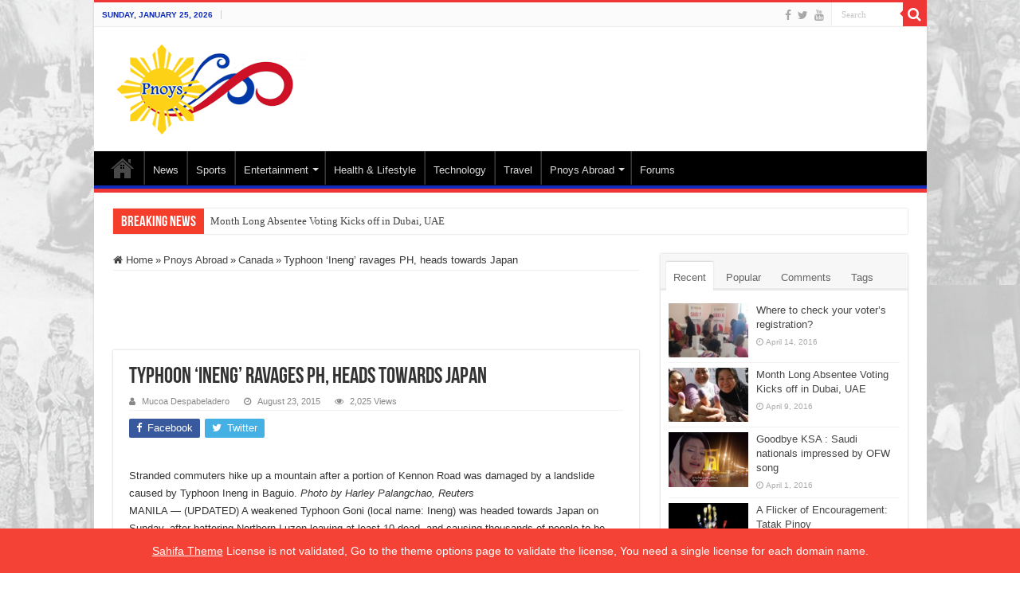

--- FILE ---
content_type: text/html; charset=UTF-8
request_url: https://pnoys.com/typhoon-ineng-ravages-ph-heads-towards-japan/
body_size: 78461
content:
<!DOCTYPE html>
<html lang="en-US" prefix="og: http://ogp.me/ns#">
<head>
<meta charset="UTF-8" />
<link rel="pingback" href="https://pnoys.com/xmlrpc.php" />
<meta property="og:title" content="Typhoon &#8216;Ineng&#8217; ravages PH, heads towards Japan - Pnoys.com"/>
<meta property="og:type" content="article"/>
<meta property="og:description" content="Stranded commuters hike up a mountain after a portion of Kennon Road was damaged by a landslide caus"/>
<meta property="og:url" content="https://pnoys.com/typhoon-ineng-ravages-ph-heads-towards-japan/"/>
<meta property="og:site_name" content="Pnoys.com"/>
<meta property="og:image" content="https://pnoys.com/wp-content/uploads/2015/08/082315_ineng2.jpg" />
<meta name='robots' content='index, follow, max-image-preview:large, max-snippet:-1, max-video-preview:-1' />

	<!-- This site is optimized with the Yoast SEO plugin v26.6 - https://yoast.com/wordpress/plugins/seo/ -->
	<title>Typhoon &#039;Ineng&#039; ravages PH, heads towards Japan | pnoys.com</title>
	<meta name="description" content="Typhoon &#039;Ineng&#039; ravages PH, heads towards Japan" />
	<link rel="canonical" href="https://pnoys.com/typhoon-ineng-ravages-ph-heads-towards-japan/" />
	<meta property="og:locale" content="en_US" />
	<meta property="og:type" content="article" />
	<meta property="og:title" content="Typhoon &#039;Ineng&#039; ravages PH, heads towards Japan | pnoys.com" />
	<meta property="og:description" content="Typhoon &#039;Ineng&#039; ravages PH, heads towards Japan" />
	<meta property="og:url" content="https://pnoys.com/typhoon-ineng-ravages-ph-heads-towards-japan/" />
	<meta property="og:site_name" content="Pnoys.com" />
	<meta property="article:publisher" content="https://www.facebook.com/pnoysglobal" />
	<meta property="article:published_time" content="2015-08-23T18:00:41+00:00" />
	<meta property="og:image" content="https://pnoys.com/wp-content/uploads/2015/08/082315_ineng2.jpg" />
	<meta property="og:image:width" content="500" />
	<meta property="og:image:height" content="333" />
	<meta property="og:image:type" content="image/jpeg" />
	<meta name="author" content="Mucoa Despabeladero" />
	<meta name="twitter:card" content="summary_large_image" />
	<meta name="twitter:creator" content="@pnoysdotcom" />
	<meta name="twitter:site" content="@pnoysdotcom" />
	<meta name="twitter:label1" content="Written by" />
	<meta name="twitter:data1" content="Mucoa Despabeladero" />
	<meta name="twitter:label2" content="Est. reading time" />
	<meta name="twitter:data2" content="3 minutes" />
	<script type="application/ld+json" class="yoast-schema-graph">{"@context":"https://schema.org","@graph":[{"@type":"WebPage","@id":"https://pnoys.com/typhoon-ineng-ravages-ph-heads-towards-japan/","url":"https://pnoys.com/typhoon-ineng-ravages-ph-heads-towards-japan/","name":"Typhoon 'Ineng' ravages PH, heads towards Japan | pnoys.com","isPartOf":{"@id":"https://pnoys.com/#website"},"primaryImageOfPage":{"@id":"https://pnoys.com/typhoon-ineng-ravages-ph-heads-towards-japan/#primaryimage"},"image":{"@id":"https://pnoys.com/typhoon-ineng-ravages-ph-heads-towards-japan/#primaryimage"},"thumbnailUrl":"https://pnoys.com/wp-content/uploads/2015/08/082315_ineng2.jpg","datePublished":"2015-08-23T18:00:41+00:00","author":{"@id":"https://pnoys.com/#/schema/person/6185486d53ece34604c53644804db63e"},"description":"Typhoon 'Ineng' ravages PH, heads towards Japan","breadcrumb":{"@id":"https://pnoys.com/typhoon-ineng-ravages-ph-heads-towards-japan/#breadcrumb"},"inLanguage":"en-US","potentialAction":[{"@type":"ReadAction","target":["https://pnoys.com/typhoon-ineng-ravages-ph-heads-towards-japan/"]}]},{"@type":"ImageObject","inLanguage":"en-US","@id":"https://pnoys.com/typhoon-ineng-ravages-ph-heads-towards-japan/#primaryimage","url":"https://pnoys.com/wp-content/uploads/2015/08/082315_ineng2.jpg","contentUrl":"https://pnoys.com/wp-content/uploads/2015/08/082315_ineng2.jpg","width":500,"height":333},{"@type":"BreadcrumbList","@id":"https://pnoys.com/typhoon-ineng-ravages-ph-heads-towards-japan/#breadcrumb","itemListElement":[{"@type":"ListItem","position":1,"name":"Home","item":"https://pnoys.com/"},{"@type":"ListItem","position":2,"name":"Typhoon &#8216;Ineng&#8217; ravages PH, heads towards Japan"}]},{"@type":"WebSite","@id":"https://pnoys.com/#website","url":"https://pnoys.com/","name":"Pnoys.com","description":"Online Community for Filipinos Abroad","potentialAction":[{"@type":"SearchAction","target":{"@type":"EntryPoint","urlTemplate":"https://pnoys.com/?s={search_term_string}"},"query-input":{"@type":"PropertyValueSpecification","valueRequired":true,"valueName":"search_term_string"}}],"inLanguage":"en-US"},{"@type":"Person","@id":"https://pnoys.com/#/schema/person/6185486d53ece34604c53644804db63e","name":"Mucoa Despabeladero","image":{"@type":"ImageObject","inLanguage":"en-US","@id":"https://pnoys.com/#/schema/person/image/","url":"https://secure.gravatar.com/avatar/63e79eeaca64ab8c8df471fc547145d34df95b2ab199cca1d3d70454df2f2790?s=96&d=mm&r=g","contentUrl":"https://secure.gravatar.com/avatar/63e79eeaca64ab8c8df471fc547145d34df95b2ab199cca1d3d70454df2f2790?s=96&d=mm&r=g","caption":"Mucoa Despabeladero"},"url":"https://pnoys.com/author/mucoa/"}]}</script>
	<!-- / Yoast SEO plugin. -->


<link rel="alternate" type="application/rss+xml" title="Pnoys.com &raquo; Feed" href="https://pnoys.com/feed/" />
<link rel="alternate" type="application/rss+xml" title="Pnoys.com &raquo; Comments Feed" href="https://pnoys.com/comments/feed/" />
<link rel="alternate" type="application/rss+xml" title="Pnoys.com &raquo; Typhoon &#8216;Ineng&#8217; ravages PH, heads towards Japan Comments Feed" href="https://pnoys.com/typhoon-ineng-ravages-ph-heads-towards-japan/feed/" />
<link rel="alternate" title="oEmbed (JSON)" type="application/json+oembed" href="https://pnoys.com/wp-json/oembed/1.0/embed?url=https%3A%2F%2Fpnoys.com%2Ftyphoon-ineng-ravages-ph-heads-towards-japan%2F" />
<link rel="alternate" title="oEmbed (XML)" type="text/xml+oembed" href="https://pnoys.com/wp-json/oembed/1.0/embed?url=https%3A%2F%2Fpnoys.com%2Ftyphoon-ineng-ravages-ph-heads-towards-japan%2F&#038;format=xml" />
<style id='wp-img-auto-sizes-contain-inline-css' type='text/css'>
img:is([sizes=auto i],[sizes^="auto," i]){contain-intrinsic-size:3000px 1500px}
/*# sourceURL=wp-img-auto-sizes-contain-inline-css */
</style>
<link rel='stylesheet' id='taqyeem-style-css' href='https://pnoys.com/wp-content/plugins/taqyeem/style.css' type='text/css' media='all' />
<style id='wp-emoji-styles-inline-css' type='text/css'>

	img.wp-smiley, img.emoji {
		display: inline !important;
		border: none !important;
		box-shadow: none !important;
		height: 1em !important;
		width: 1em !important;
		margin: 0 0.07em !important;
		vertical-align: -0.1em !important;
		background: none !important;
		padding: 0 !important;
	}
/*# sourceURL=wp-emoji-styles-inline-css */
</style>
<style id='wp-block-library-inline-css' type='text/css'>
:root{--wp-block-synced-color:#7a00df;--wp-block-synced-color--rgb:122,0,223;--wp-bound-block-color:var(--wp-block-synced-color);--wp-editor-canvas-background:#ddd;--wp-admin-theme-color:#007cba;--wp-admin-theme-color--rgb:0,124,186;--wp-admin-theme-color-darker-10:#006ba1;--wp-admin-theme-color-darker-10--rgb:0,107,160.5;--wp-admin-theme-color-darker-20:#005a87;--wp-admin-theme-color-darker-20--rgb:0,90,135;--wp-admin-border-width-focus:2px}@media (min-resolution:192dpi){:root{--wp-admin-border-width-focus:1.5px}}.wp-element-button{cursor:pointer}:root .has-very-light-gray-background-color{background-color:#eee}:root .has-very-dark-gray-background-color{background-color:#313131}:root .has-very-light-gray-color{color:#eee}:root .has-very-dark-gray-color{color:#313131}:root .has-vivid-green-cyan-to-vivid-cyan-blue-gradient-background{background:linear-gradient(135deg,#00d084,#0693e3)}:root .has-purple-crush-gradient-background{background:linear-gradient(135deg,#34e2e4,#4721fb 50%,#ab1dfe)}:root .has-hazy-dawn-gradient-background{background:linear-gradient(135deg,#faaca8,#dad0ec)}:root .has-subdued-olive-gradient-background{background:linear-gradient(135deg,#fafae1,#67a671)}:root .has-atomic-cream-gradient-background{background:linear-gradient(135deg,#fdd79a,#004a59)}:root .has-nightshade-gradient-background{background:linear-gradient(135deg,#330968,#31cdcf)}:root .has-midnight-gradient-background{background:linear-gradient(135deg,#020381,#2874fc)}:root{--wp--preset--font-size--normal:16px;--wp--preset--font-size--huge:42px}.has-regular-font-size{font-size:1em}.has-larger-font-size{font-size:2.625em}.has-normal-font-size{font-size:var(--wp--preset--font-size--normal)}.has-huge-font-size{font-size:var(--wp--preset--font-size--huge)}.has-text-align-center{text-align:center}.has-text-align-left{text-align:left}.has-text-align-right{text-align:right}.has-fit-text{white-space:nowrap!important}#end-resizable-editor-section{display:none}.aligncenter{clear:both}.items-justified-left{justify-content:flex-start}.items-justified-center{justify-content:center}.items-justified-right{justify-content:flex-end}.items-justified-space-between{justify-content:space-between}.screen-reader-text{border:0;clip-path:inset(50%);height:1px;margin:-1px;overflow:hidden;padding:0;position:absolute;width:1px;word-wrap:normal!important}.screen-reader-text:focus{background-color:#ddd;clip-path:none;color:#444;display:block;font-size:1em;height:auto;left:5px;line-height:normal;padding:15px 23px 14px;text-decoration:none;top:5px;width:auto;z-index:100000}html :where(.has-border-color){border-style:solid}html :where([style*=border-top-color]){border-top-style:solid}html :where([style*=border-right-color]){border-right-style:solid}html :where([style*=border-bottom-color]){border-bottom-style:solid}html :where([style*=border-left-color]){border-left-style:solid}html :where([style*=border-width]){border-style:solid}html :where([style*=border-top-width]){border-top-style:solid}html :where([style*=border-right-width]){border-right-style:solid}html :where([style*=border-bottom-width]){border-bottom-style:solid}html :where([style*=border-left-width]){border-left-style:solid}html :where(img[class*=wp-image-]){height:auto;max-width:100%}:where(figure){margin:0 0 1em}html :where(.is-position-sticky){--wp-admin--admin-bar--position-offset:var(--wp-admin--admin-bar--height,0px)}@media screen and (max-width:600px){html :where(.is-position-sticky){--wp-admin--admin-bar--position-offset:0px}}

/*# sourceURL=wp-block-library-inline-css */
</style><style id='global-styles-inline-css' type='text/css'>
:root{--wp--preset--aspect-ratio--square: 1;--wp--preset--aspect-ratio--4-3: 4/3;--wp--preset--aspect-ratio--3-4: 3/4;--wp--preset--aspect-ratio--3-2: 3/2;--wp--preset--aspect-ratio--2-3: 2/3;--wp--preset--aspect-ratio--16-9: 16/9;--wp--preset--aspect-ratio--9-16: 9/16;--wp--preset--color--black: #000000;--wp--preset--color--cyan-bluish-gray: #abb8c3;--wp--preset--color--white: #ffffff;--wp--preset--color--pale-pink: #f78da7;--wp--preset--color--vivid-red: #cf2e2e;--wp--preset--color--luminous-vivid-orange: #ff6900;--wp--preset--color--luminous-vivid-amber: #fcb900;--wp--preset--color--light-green-cyan: #7bdcb5;--wp--preset--color--vivid-green-cyan: #00d084;--wp--preset--color--pale-cyan-blue: #8ed1fc;--wp--preset--color--vivid-cyan-blue: #0693e3;--wp--preset--color--vivid-purple: #9b51e0;--wp--preset--gradient--vivid-cyan-blue-to-vivid-purple: linear-gradient(135deg,rgb(6,147,227) 0%,rgb(155,81,224) 100%);--wp--preset--gradient--light-green-cyan-to-vivid-green-cyan: linear-gradient(135deg,rgb(122,220,180) 0%,rgb(0,208,130) 100%);--wp--preset--gradient--luminous-vivid-amber-to-luminous-vivid-orange: linear-gradient(135deg,rgb(252,185,0) 0%,rgb(255,105,0) 100%);--wp--preset--gradient--luminous-vivid-orange-to-vivid-red: linear-gradient(135deg,rgb(255,105,0) 0%,rgb(207,46,46) 100%);--wp--preset--gradient--very-light-gray-to-cyan-bluish-gray: linear-gradient(135deg,rgb(238,238,238) 0%,rgb(169,184,195) 100%);--wp--preset--gradient--cool-to-warm-spectrum: linear-gradient(135deg,rgb(74,234,220) 0%,rgb(151,120,209) 20%,rgb(207,42,186) 40%,rgb(238,44,130) 60%,rgb(251,105,98) 80%,rgb(254,248,76) 100%);--wp--preset--gradient--blush-light-purple: linear-gradient(135deg,rgb(255,206,236) 0%,rgb(152,150,240) 100%);--wp--preset--gradient--blush-bordeaux: linear-gradient(135deg,rgb(254,205,165) 0%,rgb(254,45,45) 50%,rgb(107,0,62) 100%);--wp--preset--gradient--luminous-dusk: linear-gradient(135deg,rgb(255,203,112) 0%,rgb(199,81,192) 50%,rgb(65,88,208) 100%);--wp--preset--gradient--pale-ocean: linear-gradient(135deg,rgb(255,245,203) 0%,rgb(182,227,212) 50%,rgb(51,167,181) 100%);--wp--preset--gradient--electric-grass: linear-gradient(135deg,rgb(202,248,128) 0%,rgb(113,206,126) 100%);--wp--preset--gradient--midnight: linear-gradient(135deg,rgb(2,3,129) 0%,rgb(40,116,252) 100%);--wp--preset--font-size--small: 13px;--wp--preset--font-size--medium: 20px;--wp--preset--font-size--large: 36px;--wp--preset--font-size--x-large: 42px;--wp--preset--spacing--20: 0.44rem;--wp--preset--spacing--30: 0.67rem;--wp--preset--spacing--40: 1rem;--wp--preset--spacing--50: 1.5rem;--wp--preset--spacing--60: 2.25rem;--wp--preset--spacing--70: 3.38rem;--wp--preset--spacing--80: 5.06rem;--wp--preset--shadow--natural: 6px 6px 9px rgba(0, 0, 0, 0.2);--wp--preset--shadow--deep: 12px 12px 50px rgba(0, 0, 0, 0.4);--wp--preset--shadow--sharp: 6px 6px 0px rgba(0, 0, 0, 0.2);--wp--preset--shadow--outlined: 6px 6px 0px -3px rgb(255, 255, 255), 6px 6px rgb(0, 0, 0);--wp--preset--shadow--crisp: 6px 6px 0px rgb(0, 0, 0);}:where(.is-layout-flex){gap: 0.5em;}:where(.is-layout-grid){gap: 0.5em;}body .is-layout-flex{display: flex;}.is-layout-flex{flex-wrap: wrap;align-items: center;}.is-layout-flex > :is(*, div){margin: 0;}body .is-layout-grid{display: grid;}.is-layout-grid > :is(*, div){margin: 0;}:where(.wp-block-columns.is-layout-flex){gap: 2em;}:where(.wp-block-columns.is-layout-grid){gap: 2em;}:where(.wp-block-post-template.is-layout-flex){gap: 1.25em;}:where(.wp-block-post-template.is-layout-grid){gap: 1.25em;}.has-black-color{color: var(--wp--preset--color--black) !important;}.has-cyan-bluish-gray-color{color: var(--wp--preset--color--cyan-bluish-gray) !important;}.has-white-color{color: var(--wp--preset--color--white) !important;}.has-pale-pink-color{color: var(--wp--preset--color--pale-pink) !important;}.has-vivid-red-color{color: var(--wp--preset--color--vivid-red) !important;}.has-luminous-vivid-orange-color{color: var(--wp--preset--color--luminous-vivid-orange) !important;}.has-luminous-vivid-amber-color{color: var(--wp--preset--color--luminous-vivid-amber) !important;}.has-light-green-cyan-color{color: var(--wp--preset--color--light-green-cyan) !important;}.has-vivid-green-cyan-color{color: var(--wp--preset--color--vivid-green-cyan) !important;}.has-pale-cyan-blue-color{color: var(--wp--preset--color--pale-cyan-blue) !important;}.has-vivid-cyan-blue-color{color: var(--wp--preset--color--vivid-cyan-blue) !important;}.has-vivid-purple-color{color: var(--wp--preset--color--vivid-purple) !important;}.has-black-background-color{background-color: var(--wp--preset--color--black) !important;}.has-cyan-bluish-gray-background-color{background-color: var(--wp--preset--color--cyan-bluish-gray) !important;}.has-white-background-color{background-color: var(--wp--preset--color--white) !important;}.has-pale-pink-background-color{background-color: var(--wp--preset--color--pale-pink) !important;}.has-vivid-red-background-color{background-color: var(--wp--preset--color--vivid-red) !important;}.has-luminous-vivid-orange-background-color{background-color: var(--wp--preset--color--luminous-vivid-orange) !important;}.has-luminous-vivid-amber-background-color{background-color: var(--wp--preset--color--luminous-vivid-amber) !important;}.has-light-green-cyan-background-color{background-color: var(--wp--preset--color--light-green-cyan) !important;}.has-vivid-green-cyan-background-color{background-color: var(--wp--preset--color--vivid-green-cyan) !important;}.has-pale-cyan-blue-background-color{background-color: var(--wp--preset--color--pale-cyan-blue) !important;}.has-vivid-cyan-blue-background-color{background-color: var(--wp--preset--color--vivid-cyan-blue) !important;}.has-vivid-purple-background-color{background-color: var(--wp--preset--color--vivid-purple) !important;}.has-black-border-color{border-color: var(--wp--preset--color--black) !important;}.has-cyan-bluish-gray-border-color{border-color: var(--wp--preset--color--cyan-bluish-gray) !important;}.has-white-border-color{border-color: var(--wp--preset--color--white) !important;}.has-pale-pink-border-color{border-color: var(--wp--preset--color--pale-pink) !important;}.has-vivid-red-border-color{border-color: var(--wp--preset--color--vivid-red) !important;}.has-luminous-vivid-orange-border-color{border-color: var(--wp--preset--color--luminous-vivid-orange) !important;}.has-luminous-vivid-amber-border-color{border-color: var(--wp--preset--color--luminous-vivid-amber) !important;}.has-light-green-cyan-border-color{border-color: var(--wp--preset--color--light-green-cyan) !important;}.has-vivid-green-cyan-border-color{border-color: var(--wp--preset--color--vivid-green-cyan) !important;}.has-pale-cyan-blue-border-color{border-color: var(--wp--preset--color--pale-cyan-blue) !important;}.has-vivid-cyan-blue-border-color{border-color: var(--wp--preset--color--vivid-cyan-blue) !important;}.has-vivid-purple-border-color{border-color: var(--wp--preset--color--vivid-purple) !important;}.has-vivid-cyan-blue-to-vivid-purple-gradient-background{background: var(--wp--preset--gradient--vivid-cyan-blue-to-vivid-purple) !important;}.has-light-green-cyan-to-vivid-green-cyan-gradient-background{background: var(--wp--preset--gradient--light-green-cyan-to-vivid-green-cyan) !important;}.has-luminous-vivid-amber-to-luminous-vivid-orange-gradient-background{background: var(--wp--preset--gradient--luminous-vivid-amber-to-luminous-vivid-orange) !important;}.has-luminous-vivid-orange-to-vivid-red-gradient-background{background: var(--wp--preset--gradient--luminous-vivid-orange-to-vivid-red) !important;}.has-very-light-gray-to-cyan-bluish-gray-gradient-background{background: var(--wp--preset--gradient--very-light-gray-to-cyan-bluish-gray) !important;}.has-cool-to-warm-spectrum-gradient-background{background: var(--wp--preset--gradient--cool-to-warm-spectrum) !important;}.has-blush-light-purple-gradient-background{background: var(--wp--preset--gradient--blush-light-purple) !important;}.has-blush-bordeaux-gradient-background{background: var(--wp--preset--gradient--blush-bordeaux) !important;}.has-luminous-dusk-gradient-background{background: var(--wp--preset--gradient--luminous-dusk) !important;}.has-pale-ocean-gradient-background{background: var(--wp--preset--gradient--pale-ocean) !important;}.has-electric-grass-gradient-background{background: var(--wp--preset--gradient--electric-grass) !important;}.has-midnight-gradient-background{background: var(--wp--preset--gradient--midnight) !important;}.has-small-font-size{font-size: var(--wp--preset--font-size--small) !important;}.has-medium-font-size{font-size: var(--wp--preset--font-size--medium) !important;}.has-large-font-size{font-size: var(--wp--preset--font-size--large) !important;}.has-x-large-font-size{font-size: var(--wp--preset--font-size--x-large) !important;}
/*# sourceURL=global-styles-inline-css */
</style>

<style id='classic-theme-styles-inline-css' type='text/css'>
/*! This file is auto-generated */
.wp-block-button__link{color:#fff;background-color:#32373c;border-radius:9999px;box-shadow:none;text-decoration:none;padding:calc(.667em + 2px) calc(1.333em + 2px);font-size:1.125em}.wp-block-file__button{background:#32373c;color:#fff;text-decoration:none}
/*# sourceURL=/wp-includes/css/classic-themes.min.css */
</style>
<link rel='stylesheet' id='contact-form-7-css' href='https://pnoys.com/wp-content/plugins/contact-form-7/includes/css/styles.css' type='text/css' media='all' />
<link rel='stylesheet' id='taqyeem-buttons-style-css' href='https://pnoys.com/wp-content/plugins/taqyeem-buttons/assets/style.css' type='text/css' media='all' />
<link rel='stylesheet' id='tie-style-css' href='https://pnoys.com/wp-content/themes/sahifa/style.css' type='text/css' media='all' />
<link rel='stylesheet' id='tie-ilightbox-skin-css' href='https://pnoys.com/wp-content/themes/sahifa/css/ilightbox/dark-skin/skin.css' type='text/css' media='all' />
<script type="text/javascript" src="https://pnoys.com/wp-includes/js/jquery/jquery.min.js" id="jquery-core-js"></script>
<script type="text/javascript" src="https://pnoys.com/wp-includes/js/jquery/jquery-migrate.min.js" id="jquery-migrate-js"></script>
<script type="text/javascript" src="https://pnoys.com/wp-content/plugins/taqyeem/js/tie.js" id="taqyeem-main-js"></script>
<link rel="https://api.w.org/" href="https://pnoys.com/wp-json/" /><link rel="alternate" title="JSON" type="application/json" href="https://pnoys.com/wp-json/wp/v2/posts/2590" /><link rel="EditURI" type="application/rsd+xml" title="RSD" href="https://pnoys.com/xmlrpc.php?rsd" />
<meta name="generator" content="WordPress 6.9" />
<link rel='shortlink' href='https://pnoys.com/?p=2590' />
<script type='text/javascript'>
/* <![CDATA[ */
var taqyeem = {"ajaxurl":"https://pnoys.com/wp-admin/admin-ajax.php" , "your_rating":"Your Rating:"};
/* ]]> */
</script>
<style type="text/css" media="screen"> 

</style> 
<link rel="shortcut icon" href="https://pnoys.com/wp-content/uploads/2015/05/favicon.png" title="Favicon" />
<!--[if IE]>
<script type="text/javascript">jQuery(document).ready(function (){ jQuery(".menu-item").has("ul").children("a").attr("aria-haspopup", "true");});</script>
<![endif]-->
<!--[if lt IE 9]>
<script src="https://pnoys.com/wp-content/themes/sahifa/js/html5.js"></script>
<script src="https://pnoys.com/wp-content/themes/sahifa/js/selectivizr-min.js"></script>
<![endif]-->
<!--[if IE 9]>
<link rel="stylesheet" type="text/css" media="all" href="https://pnoys.com/wp-content/themes/sahifa/css/ie9.css" />
<![endif]-->
<!--[if IE 8]>
<link rel="stylesheet" type="text/css" media="all" href="https://pnoys.com/wp-content/themes/sahifa/css/ie8.css" />
<![endif]-->
<!--[if IE 7]>
<link rel="stylesheet" type="text/css" media="all" href="https://pnoys.com/wp-content/themes/sahifa/css/ie7.css" />
<![endif]-->

<meta http-equiv="X-UA-Compatible" content="IE=edge,chrome=1" />
<meta name="viewport" content="width=device-width, initial-scale=1.0" />

<script>
  (function(i,s,o,g,r,a,m){i['GoogleAnalyticsObject']=r;i[r]=i[r]||function(){
  (i[r].q=i[r].q||[]).push(arguments)},i[r].l=1*new Date();a=s.createElement(o),
  m=s.getElementsByTagName(o)[0];a.async=1;a.src=g;m.parentNode.insertBefore(a,m)
  })(window,document,'script','//www.google-analytics.com/analytics.js','ga');

  ga('create', 'UA-63371409-1', 'auto');
  ga('send', 'pageview');

</script>

<style type="text/css" media="screen">

body{
	font-family: Arial, Helvetica, sans-serif;
}
#main-nav,
.cat-box-content,
#sidebar .widget-container,
.post-listing,
#commentform {
	border-bottom-color: #ef3636;
}

.search-block .search-button,
#topcontrol,
#main-nav ul li.current-menu-item a,
#main-nav ul li.current-menu-item a:hover,
#main-nav ul li.current_page_parent a,
#main-nav ul li.current_page_parent a:hover,
#main-nav ul li.current-menu-parent a,
#main-nav ul li.current-menu-parent a:hover,
#main-nav ul li.current-page-ancestor a,
#main-nav ul li.current-page-ancestor a:hover,
.pagination span.current,
.share-post span.share-text,
.flex-control-paging li a.flex-active,
.ei-slider-thumbs li.ei-slider-element,
.review-percentage .review-item span span,
.review-final-score,
.button,
a.button,
a.more-link,
#main-content input[type="submit"],
.form-submit #submit,
#login-form .login-button,
.widget-feedburner .feedburner-subscribe,
input[type="submit"],
#buddypress button,
#buddypress a.button,
#buddypress input[type=submit],
#buddypress input[type=reset],
#buddypress ul.button-nav li a,
#buddypress div.generic-button a,
#buddypress .comment-reply-link,
#buddypress div.item-list-tabs ul li a span,
#buddypress div.item-list-tabs ul li.selected a,
#buddypress div.item-list-tabs ul li.current a,
#buddypress #members-directory-form div.item-list-tabs ul li.selected span,
#members-list-options a.selected,
#groups-list-options a.selected,
body.dark-skin #buddypress div.item-list-tabs ul li a span,
body.dark-skin #buddypress div.item-list-tabs ul li.selected a,
body.dark-skin #buddypress div.item-list-tabs ul li.current a,
body.dark-skin #members-list-options a.selected,
body.dark-skin #groups-list-options a.selected,
.search-block-large .search-button,
#featured-posts .flex-next:hover,
#featured-posts .flex-prev:hover,
a.tie-cart span.shooping-count,
.woocommerce span.onsale,
.woocommerce-page span.onsale ,
.woocommerce .widget_price_filter .ui-slider .ui-slider-handle,
.woocommerce-page .widget_price_filter .ui-slider .ui-slider-handle,
#check-also-close,
a.post-slideshow-next,
a.post-slideshow-prev,
.widget_price_filter .ui-slider .ui-slider-handle,
.quantity .minus:hover,
.quantity .plus:hover,
.mejs-container .mejs-controls .mejs-time-rail .mejs-time-current,
#reading-position-indicator  {
	background-color:#ef3636;
}

::-webkit-scrollbar-thumb{
	background-color:#ef3636 !important;
}

#theme-footer,
#theme-header,
.top-nav ul li.current-menu-item:before,
#main-nav .menu-sub-content ,
#main-nav ul ul,
#check-also-box {
	border-top-color: #ef3636;
}

.search-block:after {
	border-right-color:#ef3636;
}

body.rtl .search-block:after {
	border-left-color:#ef3636;
}

#main-nav ul > li.menu-item-has-children:hover > a:after,
#main-nav ul > li.mega-menu:hover > a:after {
	border-color:transparent transparent #ef3636;
}

.widget.timeline-posts li a:hover,
.widget.timeline-posts li a:hover span.tie-date {
	color: #ef3636;
}

.widget.timeline-posts li a:hover span.tie-date:before {
	background: #ef3636;
	border-color: #ef3636;
}

#order_review,
#order_review_heading {
	border-color: #ef3636;
}

.background-cover{background-image : url('https://pnoys.com/wp-content/uploads/2015/10/pnoys-banner2.jpg') !important;}
a:hover {
	color: #ffdd00;
}
		
.today-date  {
	color: #0f2cbd;
}
		
.footer-widget-top h4 {
	color: #fad900;
}
		#main-nav {
	background: #000000;
	box-shadow: inset -1px -5px 0px -1px #0f2cbd;
}

</style>

		<script type="text/javascript">
			/* <![CDATA[ */
				var sf_position = '0';
				var sf_templates = "<a href=\"{search_url_escaped}\">View All Results<\/a>";
				var sf_input = '.search-live';
				jQuery(document).ready(function(){
					jQuery(sf_input).ajaxyLiveSearch({"expand":false,"searchUrl":"https:\/\/pnoys.com\/?s=%s","text":"Search","delay":500,"iwidth":180,"width":315,"ajaxUrl":"https:\/\/pnoys.com\/wp-admin\/admin-ajax.php","rtl":0});
					jQuery(".live-search_ajaxy-selective-input").keyup(function() {
						var width = jQuery(this).val().length * 8;
						if(width < 50) {
							width = 50;
						}
						jQuery(this).width(width);
					});
					jQuery(".live-search_ajaxy-selective-search").click(function() {
						jQuery(this).find(".live-search_ajaxy-selective-input").focus();
					});
					jQuery(".live-search_ajaxy-selective-close").click(function() {
						jQuery(this).parent().remove();
					});
				});
			/* ]]> */
		</script>
		</head>
<body id="top" class="wp-singular post-template-default single single-post postid-2590 single-format-standard wp-theme-sahifa lazy-enabled">

<div class="wrapper-outer">

	<div class="background-cover"></div>

	<aside id="slide-out">

			<div class="search-mobile">
			<form method="get" id="searchform-mobile" action="https://pnoys.com/">
				<button class="search-button" type="submit" value="Search"><i class="fa fa-search"></i></button>
				<input type="text" id="s-mobile" name="s" title="Search" value="Search" onfocus="if (this.value == 'Search') {this.value = '';}" onblur="if (this.value == '') {this.value = 'Search';}"  />
			</form>
		</div><!-- .search-mobile /-->
	
			<div class="social-icons">
		<a class="ttip-none" title="Facebook" href="https://www.facebook.com/pnoysglobal" target="_blank"><i class="fa fa-facebook"></i></a><a class="ttip-none" title="Twitter" href="https://twitter.com/pnoysdotcom" target="_blank"><i class="fa fa-twitter"></i></a><a class="ttip-none" title="Youtube" href="https://www.youtube.com/channel/UC82ZpsgS55Ec4-fWMhVTQsg" target="_blank"><i class="fa fa-youtube"></i></a>
			</div>

	
		<div id="mobile-menu" ></div>
	</aside><!-- #slide-out /-->

		<div id="wrapper" class="boxed-all">
		<div class="inner-wrapper">

		<header id="theme-header" class="theme-header">
						<div id="top-nav" class="top-nav">
				<div class="container">

							<span class="today-date">Sunday, January 25, 2026</span>
				
						<div class="search-block">
						<form method="get" id="searchform-header" action="https://pnoys.com/">
							<button class="search-button" type="submit" value="Search"><i class="fa fa-search"></i></button>
							<input class="search-live" type="text" id="s-header" name="s" title="Search" value="Search" onfocus="if (this.value == 'Search') {this.value = '';}" onblur="if (this.value == '') {this.value = 'Search';}"  />
						</form>
					</div><!-- .search-block /-->
			<div class="social-icons">
		<a class="ttip-none" title="Facebook" href="https://www.facebook.com/pnoysglobal" target="_blank"><i class="fa fa-facebook"></i></a><a class="ttip-none" title="Twitter" href="https://twitter.com/pnoysdotcom" target="_blank"><i class="fa fa-twitter"></i></a><a class="ttip-none" title="Youtube" href="https://www.youtube.com/channel/UC82ZpsgS55Ec4-fWMhVTQsg" target="_blank"><i class="fa fa-youtube"></i></a>
			</div>

	
	
				</div><!-- .container /-->
			</div><!-- .top-menu /-->
			
		<div class="header-content">

					<a id="slide-out-open" class="slide-out-open" href="#"><span></span></a>
		
			<div class="logo">
			<h2>								<a title="Pnoys.com" href="https://pnoys.com/">
					<img src="https://pnoys.com/wp-content/uploads/2015/07/logo275.png" alt="Pnoys.com"  /><strong>Pnoys.com Online Community for Filipinos Abroad</strong>
				</a>
			</h2>			</div><!-- .logo /-->
			<div class="e3lan e3lan-top">		<script type="text/javascript">
			var adWidth = jQuery(document).width();
			google_ad_client = "pub-2227523119100355";
			if ( adWidth >= 768 ) {
			  google_ad_slot	= "9291398227";
			  google_ad_width	= 728;
			  google_ad_height 	= 90;
			} else  if ( adWidth >= 468 ) {
			  google_ad_slot	= "3244864625";
			  google_ad_width 	= 468;
			  google_ad_height 	= 60;
			}else {
			  google_ad_slot 	= "1768131422";
			  google_ad_width 	= 320;
			  google_ad_height 	= 100;
			}
		</script>

		<script src="https://pagead2.googlesyndication.com/pagead/show_ads.js"></script>
				</div>			<div class="clear"></div>

		</div>
													<nav id="main-nav">
				<div class="container">

				
					<div class="main-menu"><ul id="menu-main" class="menu"><li id="menu-item-25" class="menu-item menu-item-type-custom menu-item-object-custom menu-item-home menu-item-25"><a href="https://pnoys.com">Home</a></li>
<li id="menu-item-792" class="menu-item menu-item-type-post_type menu-item-object-page menu-item-792"><a href="https://pnoys.com/news/">News</a></li>
<li id="menu-item-686" class="menu-item menu-item-type-post_type menu-item-object-page menu-item-686"><a href="https://pnoys.com/sports/">Sports</a></li>
<li id="menu-item-2570" class="menu-item menu-item-type-taxonomy menu-item-object-category menu-item-has-children menu-item-2570"><a href="https://pnoys.com/category/entertainment/">Entertainment</a>
<ul class="sub-menu menu-sub-content">
	<li id="menu-item-2571" class="menu-item menu-item-type-taxonomy menu-item-object-category menu-item-2571"><a href="https://pnoys.com/category/entertainment/movies/">Movies</a></li>
	<li id="menu-item-2572" class="menu-item menu-item-type-taxonomy menu-item-object-category menu-item-2572"><a href="https://pnoys.com/category/entertainment/music/">Music</a></li>
</ul>
</li>
<li id="menu-item-1294" class="menu-item menu-item-type-taxonomy menu-item-object-category menu-item-1294"><a href="https://pnoys.com/category/health-lifestyle/">Health &#038; Lifestyle</a></li>
<li id="menu-item-6" class="menu-item menu-item-type-custom menu-item-object-custom menu-item-6"><a href="https://pnoys.com/technology">Technology</a></li>
<li id="menu-item-971" class="menu-item menu-item-type-post_type menu-item-object-page menu-item-971"><a href="https://pnoys.com/travel/">Travel</a></li>
<li id="menu-item-702" class="menu-item menu-item-type-custom menu-item-object-custom menu-item-has-children menu-item-702 mega-menu mega-links mega-links-2col "><a href="https://pnoys.com/pnoys-abroad‎">Pnoys Abroad</a>
<div class="mega-menu-block menu-sub-content">

<ul class="sub-menu-columns">
	<li id="menu-item-921" class="menu-item menu-item-type-taxonomy menu-item-object-category current-post-ancestor current-menu-parent current-post-parent menu-item-921 mega-link-column "><a class="mega-links-head"  href="https://pnoys.com/category/pnoys-abroad/middle-east-africa/"><i class="fa fa-globe"></i>Middle East &#038; Africa</a></li>
	<li id="menu-item-982" class="menu-item menu-item-type-taxonomy menu-item-object-category current-post-ancestor current-menu-parent current-post-parent menu-item-982 mega-link-column "><a class="mega-links-head"  href="https://pnoys.com/category/pnoys-abroad/europe/"><i class="fa fa-globe"></i>Europe</a></li>
	<li id="menu-item-983" class="menu-item menu-item-type-taxonomy menu-item-object-category current-post-ancestor current-menu-parent current-post-parent menu-item-983 mega-link-column "><a class="mega-links-head"  href="https://pnoys.com/category/pnoys-abroad/us/"><i class="fa fa-globe"></i>US</a></li>
	<li id="menu-item-981" class="menu-item menu-item-type-taxonomy menu-item-object-category current-post-ancestor current-menu-parent current-post-parent menu-item-981 mega-link-column "><a class="mega-links-head"  href="https://pnoys.com/category/pnoys-abroad/canada/"><i class="fa fa-globe"></i>Canada</a></li>
</ul>

<div class="mega-menu-content">

</div><!-- .mega-menu-content --> 
</div><!-- .mega-menu-block --> 
</li>
<li id="menu-item-735" class="menu-item menu-item-type-post_type menu-item-object-page menu-item-735"><a href="https://pnoys.com/forums/">Forums</a></li>
</ul></div>					
					
				</div>
			</nav><!-- .main-nav /-->
					</header><!-- #header /-->

		
	<div class="clear"></div>
	<div id="breaking-news" class="breaking-news">
		<span class="breaking-news-title"><i class="fa fa-bolt"></i> <span>Breaking News</span></span>
		
					<ul>
					<li><a href="https://pnoys.com/month-long-absentee-voting-kicks-off-in-dubai-uae/" title="Month Long Absentee Voting Kicks off in Dubai, UAE">Month Long Absentee Voting Kicks off in Dubai, UAE</a></li>
					<li><a href="https://pnoys.com/employers-should-not-keep-workers-passport/" title="Employers SHOULD NOT keep worker&#8217;s passport">Employers SHOULD NOT keep worker&#8217;s passport</a></li>
					<li><a href="https://pnoys.com/1-5m-filipinos-face-layoff-in-mideast-govt-girds-ofw-crisis/" title="1.5M Filipinos Face Layoff In Mideast : Govt girds OFW Crisis">1.5M Filipinos Face Layoff In Mideast : Govt girds OFW Crisis</a></li>
					<li><a href="https://pnoys.com/job-openings-in-qatar/" title="Job Openings in Qatar">Job Openings in Qatar</a></li>
					</ul>
					
		
		<script type="text/javascript">
			jQuery(document).ready(function(){
								jQuery('#breaking-news ul').innerFade({animationType: 'slide', speed: 2845 , timeout: 2662});
							});
					</script>
	</div> <!-- .breaking-news -->

	
	<div id="main-content" class="container">

	
	
	
	
	
	<div class="content">

		
		<nav id="crumbs"><a href="https://pnoys.com/"><span class="fa fa-home" aria-hidden="true"></span> Home</a><span class="delimiter">&raquo;</span><a href="https://pnoys.com/category/pnoys-abroad/">Pnoys Abroad</a><span class="delimiter">&raquo;</span><a href="https://pnoys.com/category/pnoys-abroad/canada/">Canada</a><span class="delimiter">&raquo;</span><span class="current">Typhoon &#8216;Ineng&#8217; ravages PH, heads towards Japan</span></nav><script type="application/ld+json">{"@context":"http:\/\/schema.org","@type":"BreadcrumbList","@id":"#Breadcrumb","itemListElement":[{"@type":"ListItem","position":1,"item":{"name":"Home","@id":"https:\/\/pnoys.com\/"}},{"@type":"ListItem","position":2,"item":{"name":"Pnoys Abroad","@id":"https:\/\/pnoys.com\/category\/pnoys-abroad\/"}},{"@type":"ListItem","position":3,"item":{"name":"Canada","@id":"https:\/\/pnoys.com\/category\/pnoys-abroad\/canada\/"}}]}</script>
		

		<div class="e3lan e3lan-post">		<script type="text/javascript">
			var adWidth = jQuery(document).width();
			google_ad_client = "pub-2227523119100355";
			 if ( adWidth >= 468 ) {
			  google_ad_slot	= "3244864625";
			  google_ad_width 	= 468;
			  google_ad_height 	= 60;
			}else {
			  google_ad_slot 	= "1768131422";
			  google_ad_width 	= 300;
			  google_ad_height 	= 250;
			}
		</script>

		<script src="https://pagead2.googlesyndication.com/pagead/show_ads.js"></script>
				</div>
		<article class="post-listing post-2590 post type-post status-publish format-standard has-post-thumbnail  category-canada category-europe category-middle-east-africa category-news category-pnoys-abroad category-us tag-typhoon-ineng tag-typhoon-ineng-moves-to-japan" id="the-post">
			
			<div class="post-inner">

							<h1 class="name post-title entry-title"><span itemprop="name">Typhoon &#8216;Ineng&#8217; ravages PH, heads towards Japan</span></h1>

						
<p class="post-meta">
		
	<span class="post-meta-author"><i class="fa fa-user"></i><a href="https://pnoys.com/author/mucoa/" title="">Mucoa Despabeladero </a></span>
	
		
	<span class="tie-date"><i class="fa fa-clock-o"></i>August 23, 2015</span>	
	
<span class="post-views"><i class="fa fa-eye"></i>2,025 Views</span> </p>
<div class="clear"></div>
			
				<div class="entry">
					<div class="share-post">
	<span class="share-text">Share</span>

		<ul class="flat-social">
			<li><a href="http://www.facebook.com/sharer.php?u=https://pnoys.com/?p=2590" class="social-facebook" rel="external" target="_blank"><i class="fa fa-facebook"></i> <span>Facebook</span></a></li>
				<li><a href="https://twitter.com/intent/tweet?text=Typhoon+%E2%80%98Ineng%E2%80%99+ravages+PH%2C+heads+towards+Japan via %40https://twitter.com/pnoysdotcom&url=https://pnoys.com/?p=2590" class="social-twitter" rel="external" target="_blank"><i class="fa fa-twitter"></i> <span>Twitter</span></a></li>
					</ul>
		<div class="clear"></div>
</div> <!-- .share-post -->

					
					<div><img decoding="async" class=" aligncenter" src="http://www.abs-cbnnews.com/sites/default/files/a_images/access/082315_ineng2.jpg" alt="" /></p>
<div>Stranded commuters hike up a mountain after a portion of Kennon Road was damaged by a landslide caused by Typhoon Ineng in Baguio. <em>Photo by Harley Palangchao, Reuters</em></div>
</div>
<p>MANILA &#8212; (UPDATED) A weakened Typhoon Goni (local name: Ineng) was headed towards Japan on Sunday, after battering Northern Luzon leaving at least 10 dead, and causing thousands of people to be evacuated off Taiwan&#8217;s east coast.</p>
<p>On Sunday morning, Goni, packing gusts of 170 kilometers per hour, was located 360 kilometers from the Philippines&#8217; northernmost Batanes islands, moving northeast at 17 kilometers per hour, the Philippines government weather station said.</p>
<p>The Philippines was hit hardest by the storm, which triggered landslides and floods, killing at least 10 people and leaving 17 missing in Northern Luzon.</p>
<p>&#8220;Pre-emptive evacuations have been conducted in most of the area but sad to note, some of the areas did not do a pre-emptive (evacuation) and some did real-time evacuation when the event was already starting to happen,&#8221; said Alexander Pama, the country&#8217;s civil defense chief.</p>
<p>The 17 people missing were from a small mining community that was buried by landslides, police in the area said.</p>
<p>Although the Philippine weather station said most of the danger had now passed, 40 evacuation centers are still operational with over 4,000 people housed inside, said Tess Briones, disaster response chief at the social welfare department.</p>
<p>In Ilocos Norte, an island town in the middle of a river had its bridge destroyed, leaving about 730 families stranded, officials said.</p>
<p>The storm is the ninth out of an average of 20 that hit the Philippines each year.</p>
<p><strong>Moving northwards</strong></p>
<p>Goni weakened as it moved northwards off Taiwan&#8217;s east coast, but the authorities warned of heavy rainfall with particular concern for areas left damaged and waterlogged by Typhoon Soudelor earlier this month.</p>
<p>Thousands were evacuated from outlying islands and mountainous areas as a precaution, including 1,500 from the hot spring region of Wulai just outside Taipei, which was devastated by Soudelor.</p>
<p>Wulai residents had piled large sandbags along the river to prevent flooding, with the area already receiving 130 millimeters of rainfall in the last two days as Goni approached.</p>
<p>Some have been unable to return home since Soudelor due to blocked roads.</p>
<p>&#8220;We all would love to go home as early as possible,&#8221; one evacuee from a tiny village in Wulai, who gave her name as Yukyu, told AFP Sunday.</p>
<p>She is one of 80 Wulai residents who have been living in a temporary shelter in Taipei for more than two weeks, bedding down on the floor in sleeping bags.</p>
<p>&#8220;But any further rains could trigger landslides,&#8221; she said.</p>
<p>Ahead of the typhoon, 1,700 tourists were also evacuated from outlying tourist destinations, bringing the total number of evacuees to almost 4,000.</p>
<p>Authorities warned people not to visit coastal areas due to towering waves.</p>
<p>By Sunday afternoon, however, some evacuees were returning home as the storm moved away from Taiwan and there were no reports of serious damage.</p>
<p>&#8220;The radius of the storm slightly contracted&#8230; and the trend is expected to go on,&#8221; the Central Weather Bureau said in a statement.</p>
<p>Goni was expected to move near a remote Japanese island chain called the Sakishima Islands by Sunday evening, according to the Japan Meteorological Agency.</p>
<p>The agency has issued high wave and strong wind warnings for the islands which are part of Okinawa prefecture.</p>
<p>The storm is expected to move toward Japan&#8217;s main islands in the coming days.</p>
<p>Source: ABS-CBN News, PH</p>
					
									</div><!-- .entry /-->


				<div class="share-post">
	<span class="share-text">Share</span>

		<ul class="flat-social">
			<li><a href="http://www.facebook.com/sharer.php?u=https://pnoys.com/?p=2590" class="social-facebook" rel="external" target="_blank"><i class="fa fa-facebook"></i> <span>Facebook</span></a></li>
				<li><a href="https://twitter.com/intent/tweet?text=Typhoon+%E2%80%98Ineng%E2%80%99+ravages+PH%2C+heads+towards+Japan via %40https://twitter.com/pnoysdotcom&url=https://pnoys.com/?p=2590" class="social-twitter" rel="external" target="_blank"><i class="fa fa-twitter"></i> <span>Twitter</span></a></li>
					</ul>
		<div class="clear"></div>
</div> <!-- .share-post -->
				<div class="clear"></div>
			</div><!-- .post-inner -->

			<script type="application/ld+json" class="tie-schema-graph">{"@context":"http:\/\/schema.org","@type":"Article","dateCreated":"2015-08-23T22:00:41+04:00","datePublished":"2015-08-23T22:00:41+04:00","dateModified":"2015-08-23T22:00:41+04:00","headline":"Typhoon &#8216;Ineng&#8217; ravages PH, heads towards Japan","name":"Typhoon &#8216;Ineng&#8217; ravages PH, heads towards Japan","keywords":"Typhoon Ineng,Typhoon Ineng moves to Japan","url":"https:\/\/pnoys.com\/typhoon-ineng-ravages-ph-heads-towards-japan\/","description":"Stranded commuters hike up a mountain after a portion of Kennon Road was damaged by a landslide caused by Typhoon Ineng in Baguio. Photo by Harley Palangchao, Reuters MANILA -- (UPDATED) A weakened Ty","copyrightYear":"2015","publisher":{"@id":"#Publisher","@type":"Organization","name":"Pnoys.com","logo":{"@type":"ImageObject","url":"https:\/\/pnoys.com\/wp-content\/uploads\/2015\/07\/logo275.png"},"sameAs":["https:\/\/www.facebook.com\/pnoysglobal","https:\/\/twitter.com\/pnoysdotcom","https:\/\/plus.google.com\/+Pnoys15\/","https:\/\/www.youtube.com\/channel\/UC82ZpsgS55Ec4-fWMhVTQsg"]},"sourceOrganization":{"@id":"#Publisher"},"copyrightHolder":{"@id":"#Publisher"},"mainEntityOfPage":{"@type":"WebPage","@id":"https:\/\/pnoys.com\/typhoon-ineng-ravages-ph-heads-towards-japan\/","breadcrumb":{"@id":"#crumbs"}},"author":{"@type":"Person","name":"Mucoa Despabeladero","url":"https:\/\/pnoys.com\/author\/mucoa\/"},"articleSection":"Canada,Europe,Middle East &amp; Africa,News,Pnoys Abroad,US","articleBody":"\r\nStranded commuters hike up a mountain after a portion of Kennon Road was damaged by a landslide caused by Typhoon Ineng in Baguio. Photo by Harley Palangchao, Reuters\r\n\r\nMANILA -- (UPDATED) A weakened Typhoon Goni (local name: Ineng) was headed towards Japan on Sunday, after battering Northern Luzon leaving at least 10 dead, and causing thousands of people to be evacuated off Taiwan's east coast.\r\n\r\nOn Sunday morning, Goni, packing gusts of 170 kilometers per hour, was located 360 kilometers from the Philippines' northernmost Batanes islands, moving northeast at 17 kilometers per hour, the Philippines government weather station said.\r\n\r\nThe Philippines was hit hardest by the storm, which triggered landslides and floods, killing at least 10 people and leaving 17 missing in Northern Luzon.\r\n\r\n\"Pre-emptive evacuations have been conducted in most of the area but sad to note, some of the areas did not do a pre-emptive (evacuation) and some did real-time evacuation when the event was already starting to happen,\" said Alexander Pama, the country's civil defense chief.\r\n\r\nThe 17 people missing were from a small mining community that was buried by landslides, police in the area said.\r\n\r\nAlthough the Philippine weather station said most of the danger had now passed, 40 evacuation centers are still operational with over 4,000 people housed inside, said Tess Briones, disaster response chief at the social welfare department.\r\n\r\nIn Ilocos Norte, an island town in the middle of a river had its bridge destroyed, leaving about 730 families stranded, officials said.\r\n\r\nThe storm is the ninth out of an average of 20 that hit the Philippines each year.\r\n\r\nMoving northwards\r\n\r\nGoni weakened as it moved northwards off Taiwan's east coast, but the authorities warned of heavy rainfall with particular concern for areas left damaged and waterlogged by Typhoon Soudelor earlier this month.\r\n\r\nThousands were evacuated from outlying islands and mountainous areas as a precaution, including 1,500 from the hot spring region of Wulai just outside Taipei, which was devastated by Soudelor.\r\n\r\nWulai residents had piled large sandbags along the river to prevent flooding, with the area already receiving 130 millimeters of rainfall in the last two days as Goni approached.\r\n\r\nSome have been unable to return home since Soudelor due to blocked roads.\r\n\r\n\"We all would love to go home as early as possible,\" one evacuee from a tiny village in Wulai, who gave her name as Yukyu, told AFP Sunday.\r\n\r\nShe is one of 80 Wulai residents who have been living in a temporary shelter in Taipei for more than two weeks, bedding down on the floor in sleeping bags.\r\n\r\n\"But any further rains could trigger landslides,\" she said.\r\n\r\nAhead of the typhoon, 1,700 tourists were also evacuated from outlying tourist destinations, bringing the total number of evacuees to almost 4,000.\r\n\r\nAuthorities warned people not to visit coastal areas due to towering waves.\r\n\r\nBy Sunday afternoon, however, some evacuees were returning home as the storm moved away from Taiwan and there were no reports of serious damage.\r\n\r\n\"The radius of the storm slightly contracted... and the trend is expected to go on,\" the Central Weather Bureau said in a statement.\r\n\r\nGoni was expected to move near a remote Japanese island chain called the Sakishima Islands by Sunday evening, according to the Japan Meteorological Agency.\r\n\r\nThe agency has issued high wave and strong wind warnings for the islands which are part of Okinawa prefecture.\r\n\r\nThe storm is expected to move toward Japan's main islands in the coming days.\r\n\r\nSource: ABS-CBN News, PH","image":{"@type":"ImageObject","url":"https:\/\/pnoys.com\/wp-content\/uploads\/2015\/08\/082315_ineng2.jpg","width":696,"height":333}}</script>
		</article><!-- .post-listing -->
		

		<div class="e3lan e3lan-post">		<script type="text/javascript">
			var adWidth = jQuery(document).width();
			google_ad_client = "pub-2227523119100355";
			 if ( adWidth >= 468 ) {
			  google_ad_slot	= "3244864625";
			  google_ad_width 	= 468;
			  google_ad_height 	= 60;
			}else {
			  google_ad_slot 	= "1768131422";
			  google_ad_width 	= 300;
			  google_ad_height 	= 250;
			}
		</script>

		<script src="https://pagead2.googlesyndication.com/pagead/show_ads.js"></script>
				</div>
		

		
		
			
	<section id="check-also-box" class="post-listing check-also-right">
		<a href="#" id="check-also-close"><i class="fa fa-close"></i></a>

		<div class="block-head">
			<h3>Check Also</h3>
		</div>

				<div class="check-also-post">
						
			<div class="post-thumbnail">
				<a href="https://pnoys.com/where-to-check-your-voters-registration/">
					<img width="310" height="165" src="https://pnoys.com/wp-content/uploads/2016/04/halalan2016-310x165.jpg" class="attachment-tie-medium size-tie-medium wp-post-image" alt="" decoding="async" fetchpriority="high" />					<span class="fa overlay-icon"></span>
				</a>
			</div><!-- post-thumbnail /-->
						
			<h2 class="post-title"><a href="https://pnoys.com/where-to-check-your-voters-registration/" rel="bookmark">Where to check your voter&#8217;s registration?</a></h2>
			<p>COMELEC (Commision On Election) developed an application to be used by  OFWs and Seafarers to &hellip;</p>
		</div>
			</section>
			
			
	
		
				
<div id="comments">


<div class="clear"></div>


</div><!-- #comments -->

	</div><!-- .content -->
<aside id="sidebar">
	<div class="theiaStickySidebar">
	<div class="widget" id="tabbed-widget">
		<div class="widget-container">
			<div class="widget-top">
				<ul class="tabs posts-taps">
				<li class="tabs"><a href="#tab2">Recent</a></li><li class="tabs"><a href="#tab1">Popular</a></li><li class="tabs"><a href="#tab3">Comments</a></li><li class="tabs"><a href="#tab4">Tags</a></li>				</ul>
			</div>

						<div id="tab2" class="tabs-wrap">
				<ul>
							<li >
							<div class="post-thumbnail">
					<a href="https://pnoys.com/where-to-check-your-voters-registration/" rel="bookmark"><img width="110" height="75" src="https://pnoys.com/wp-content/uploads/2016/04/halalan2016-110x75.jpg" class="attachment-tie-small size-tie-small wp-post-image" alt="" decoding="async" loading="lazy" /><span class="fa overlay-icon"></span></a>
				</div><!-- post-thumbnail /-->
						<h3><a href="https://pnoys.com/where-to-check-your-voters-registration/">Where to check your voter&#8217;s registration?</a></h3>
			 <span class="tie-date"><i class="fa fa-clock-o"></i>April 14, 2016</span>		</li>
				<li >
							<div class="post-thumbnail">
					<a href="https://pnoys.com/month-long-absentee-voting-kicks-off-in-dubai-uae/" rel="bookmark"><img width="110" height="75" src="https://pnoys.com/wp-content/uploads/2016/04/2497726423-110x75.jpg" class="attachment-tie-small size-tie-small wp-post-image" alt="" decoding="async" loading="lazy" /><span class="fa overlay-icon"></span></a>
				</div><!-- post-thumbnail /-->
						<h3><a href="https://pnoys.com/month-long-absentee-voting-kicks-off-in-dubai-uae/">Month Long Absentee Voting Kicks off in Dubai, UAE</a></h3>
			 <span class="tie-date"><i class="fa fa-clock-o"></i>April 9, 2016</span>		</li>
				<li >
							<div class="post-thumbnail">
					<a href="https://pnoys.com/goodbye-ksa-saudi-nationals-impressed-by-ofw-song/" rel="bookmark"><img width="110" height="75" src="https://pnoys.com/wp-content/uploads/2016/04/download-110x75.png" class="attachment-tie-small size-tie-small wp-post-image" alt="" decoding="async" loading="lazy" /><span class="fa overlay-icon"></span></a>
				</div><!-- post-thumbnail /-->
						<h3><a href="https://pnoys.com/goodbye-ksa-saudi-nationals-impressed-by-ofw-song/">Goodbye KSA : Saudi nationals impressed by OFW song</a></h3>
			 <span class="tie-date"><i class="fa fa-clock-o"></i>April 1, 2016</span>		</li>
				<li >
							<div class="post-thumbnail">
					<a href="https://pnoys.com/a-flicker-of-encouragement-tatak-pinoy/" rel="bookmark"><img width="110" height="75" src="https://pnoys.com/wp-content/uploads/2016/03/tatak-pinoy-pnoys-110x75.jpg" class="attachment-tie-small size-tie-small wp-post-image" alt="" decoding="async" loading="lazy" /><span class="fa overlay-icon"></span></a>
				</div><!-- post-thumbnail /-->
						<h3><a href="https://pnoys.com/a-flicker-of-encouragement-tatak-pinoy/">A Flicker of Encouragement: Tatak Pinoy</a></h3>
			 <span class="tie-date"><i class="fa fa-clock-o"></i>March 30, 2016</span>		</li>
				<li >
							<div class="post-thumbnail">
					<a href="https://pnoys.com/employers-should-not-keep-workers-passport/" rel="bookmark"><img width="110" height="75" src="https://pnoys.com/wp-content/uploads/2016/02/philippine-e-passport-110x75.jpg" class="attachment-tie-small size-tie-small wp-post-image" alt="" decoding="async" loading="lazy" /><span class="fa overlay-icon"></span></a>
				</div><!-- post-thumbnail /-->
						<h3><a href="https://pnoys.com/employers-should-not-keep-workers-passport/">Employers SHOULD NOT keep worker&#8217;s passport</a></h3>
			 <span class="tie-date"><i class="fa fa-clock-o"></i>February 22, 2016</span>		</li>
						</ul>
			</div>
						<div id="tab1" class="tabs-wrap">
				<ul>
								<li >
							<div class="post-thumbnail">
					<a href="https://pnoys.com/a-flicker-of-encouragement-tatak-pinoy/" title="A Flicker of Encouragement: Tatak Pinoy" rel="bookmark"><img width="110" height="75" src="https://pnoys.com/wp-content/uploads/2016/03/tatak-pinoy-pnoys-110x75.jpg" class="attachment-tie-small size-tie-small wp-post-image" alt="" decoding="async" loading="lazy" /><span class="fa overlay-icon"></span></a>
				</div><!-- post-thumbnail /-->
							<h3><a href="https://pnoys.com/a-flicker-of-encouragement-tatak-pinoy/">A Flicker of Encouragement: Tatak Pinoy</a></h3>
				 <span class="tie-date"><i class="fa fa-clock-o"></i>March 30, 2016</span>							</li>
				<li >
							<div class="post-thumbnail">
					<a href="https://pnoys.com/de-lima-vs-duterte-word-war/" title="De Lima vs Duterte Word War" rel="bookmark"><img width="110" height="75" src="https://pnoys.com/wp-content/uploads/2015/06/delima-vs-duterte-110x75.jpg" class="attachment-tie-small size-tie-small wp-post-image" alt="" decoding="async" loading="lazy" /><span class="fa overlay-icon"></span></a>
				</div><!-- post-thumbnail /-->
							<h3><a href="https://pnoys.com/de-lima-vs-duterte-word-war/">De Lima vs Duterte Word War</a></h3>
				 <span class="tie-date"><i class="fa fa-clock-o"></i>June 3, 2015</span>							</li>
				<li >
							<div class="post-thumbnail">
					<a href="https://pnoys.com/mayor-rodrigo-dutertes-alleged-tvc/" title="Mayor Rodrigo Duterte&#8217;s alleged TVC" rel="bookmark"><img width="110" height="75" src="https://pnoys.com/wp-content/uploads/2015/06/duterte-leaked-video-ad-110x75.jpg" class="attachment-tie-small size-tie-small wp-post-image" alt="" decoding="async" loading="lazy" /><span class="fa overlay-icon"></span></a>
				</div><!-- post-thumbnail /-->
							<h3><a href="https://pnoys.com/mayor-rodrigo-dutertes-alleged-tvc/">Mayor Rodrigo Duterte&#8217;s alleged TVC</a></h3>
				 <span class="tie-date"><i class="fa fa-clock-o"></i>June 3, 2015</span>							</li>
				<li >
							<div class="post-thumbnail">
					<a href="https://pnoys.com/apples-homekit-arrives-with-first-five-products/" title="Apple&#8217;s HomeKit arrives with first five products" rel="bookmark"><img width="110" height="75" src="https://pnoys.com/wp-content/uploads/2015/06/apple-homekit-110x75.jpg" class="attachment-tie-small size-tie-small wp-post-image" alt="" decoding="async" loading="lazy" /><span class="fa overlay-icon"></span></a>
				</div><!-- post-thumbnail /-->
							<h3><a href="https://pnoys.com/apples-homekit-arrives-with-first-five-products/">Apple&#8217;s HomeKit arrives with first five products</a></h3>
				 <span class="tie-date"><i class="fa fa-clock-o"></i>June 3, 2015</span>							</li>
				<li >
							<div class="post-thumbnail">
					<a href="https://pnoys.com/arum-mulls-dubai-fight-for-pacman/" title="Arum mulls Dubai fight for Pacman" rel="bookmark"><img width="110" height="75" src="https://pnoys.com/wp-content/uploads/2015/06/pacquiao-vs-mayweather-110x75.jpg" class="attachment-tie-small size-tie-small wp-post-image" alt="" decoding="async" loading="lazy" /><span class="fa overlay-icon"></span></a>
				</div><!-- post-thumbnail /-->
							<h3><a href="https://pnoys.com/arum-mulls-dubai-fight-for-pacman/">Arum mulls Dubai fight for Pacman</a></h3>
				 <span class="tie-date"><i class="fa fa-clock-o"></i>June 3, 2015</span>							</li>
					</ul>
			</div>
						<div id="tab3" class="tabs-wrap">
				<ul>
									</ul>
			</div>
						<div id="tab4" class="tabs-wrap tagcloud">
				<a href="https://pnoys.com/tag/world-news/" class="tag-cloud-link tag-link-822 tag-link-position-1" style="font-size: 8pt;">World News</a>
<a href="https://pnoys.com/tag/work-abroad/" class="tag-cloud-link tag-link-187 tag-link-position-2" style="font-size: 8pt;">work abroad</a>
<a href="https://pnoys.com/tag/travel/" class="tag-cloud-link tag-link-129 tag-link-position-3" style="font-size: 8pt;">travel</a>
<a href="https://pnoys.com/tag/sports/" class="tag-cloud-link tag-link-96 tag-link-position-4" style="font-size: 8pt;">sports</a>
<a href="https://pnoys.com/tag/short-film/" class="tag-cloud-link tag-link-272 tag-link-position-5" style="font-size: 8pt;">short film</a>
<a href="https://pnoys.com/tag/ryan-rems/" class="tag-cloud-link tag-link-322 tag-link-position-6" style="font-size: 8pt;">ryan rems</a>
<a href="https://pnoys.com/tag/proud-pinoy/" class="tag-cloud-link tag-link-152 tag-link-position-7" style="font-size: 8pt;">proud pinoy</a>
<a href="https://pnoys.com/tag/pnoy/" class="tag-cloud-link tag-link-86 tag-link-position-8" style="font-size: 8pt;">PNoy</a>
<a href="https://pnoys.com/tag/ofws/" class="tag-cloud-link tag-link-406 tag-link-position-9" style="font-size: 8pt;">ofws</a>
<a href="https://pnoys.com/tag/ofw/" class="tag-cloud-link tag-link-105 tag-link-position-10" style="font-size: 8pt;">ofw</a>
<a href="https://pnoys.com/tag/news/" class="tag-cloud-link tag-link-84 tag-link-position-11" style="font-size: 8pt;">news</a>
<a href="https://pnoys.com/tag/mothers-love/" class="tag-cloud-link tag-link-355 tag-link-position-12" style="font-size: 8pt;">mother&#039;s love</a>
<a href="https://pnoys.com/tag/mers/" class="tag-cloud-link tag-link-153 tag-link-position-13" style="font-size: 8pt;">mers</a>
<a href="https://pnoys.com/tag/lifestyle/" class="tag-cloud-link tag-link-278 tag-link-position-14" style="font-size: 8pt;">lifestyle</a>
<a href="https://pnoys.com/tag/korea/" class="tag-cloud-link tag-link-154 tag-link-position-15" style="font-size: 8pt;">korea</a>
<a href="https://pnoys.com/tag/human-trafficking/" class="tag-cloud-link tag-link-287 tag-link-position-16" style="font-size: 8pt;">human trafficking</a>
<a href="https://pnoys.com/tag/health-news/" class="tag-cloud-link tag-link-396 tag-link-position-17" style="font-size: 8pt;">health news</a>
<a href="https://pnoys.com/tag/entertainment/" class="tag-cloud-link tag-link-814 tag-link-position-18" style="font-size: 8pt;">Entertainment</a>
<a href="https://pnoys.com/tag/comedy/" class="tag-cloud-link tag-link-325 tag-link-position-19" style="font-size: 8pt;">comedy</a>
<a href="https://pnoys.com/tag/canada/" class="tag-cloud-link tag-link-148 tag-link-position-20" style="font-size: 8pt;">canada</a>
<a href="https://pnoys.com/tag/business/" class="tag-cloud-link tag-link-98 tag-link-position-21" style="font-size: 8pt;">business</a>
<a href="https://pnoys.com/tag/budget-travel/" class="tag-cloud-link tag-link-132 tag-link-position-22" style="font-size: 8pt;">budget travel</a>
<a href="https://pnoys.com/tag/boxing/" class="tag-cloud-link tag-link-97 tag-link-position-23" style="font-size: 8pt;">boxing</a>
<a href="https://pnoys.com/tag/balikbayan-box-issue/" class="tag-cloud-link tag-link-730 tag-link-position-24" style="font-size: 8pt;">Balikbayan box issue</a>
<a href="https://pnoys.com/tag/balikbayan-box/" class="tag-cloud-link tag-link-560 tag-link-position-25" style="font-size: 8pt;">balikbayan box</a>			</div>
			
		</div>
	</div><!-- .widget /-->
			<div class="widget social-icons-widget">
					<div class="social-icons social-colored">
		<a class="ttip-none" title="Facebook" href="https://www.facebook.com/pnoysglobal" ><i class="fa fa-facebook"></i></a><a class="ttip-none" title="Twitter" href="https://twitter.com/pnoysdotcom" ><i class="fa fa-twitter"></i></a><a class="ttip-none" title="Youtube" href="https://www.youtube.com/channel/UC82ZpsgS55Ec4-fWMhVTQsg" ><i class="fa fa-youtube"></i></a>
			</div>

			</div>
		<div id="facebook-widget-3" class="widget facebook-widget"><div class="widget-top"><h4>Find us on Facebook		</h4><div class="stripe-line"></div></div>
						<div class="widget-container">			<div class="facebook-box">
				<iframe src="https://www.facebook.com/plugins/likebox.php?href=https://www.facebook.com/pnoysglobal&amp;width=300&amp;height=250&amp;show_faces=true&amp;header=false&amp;stream=false&amp;show_border=false" scrolling="no" frameborder="0" style="border:none; overflow:hidden; width:300px; height:250px;" allowTransparency="true"></iframe>
			</div>
	</div></div><!-- .widget /--><div id="ads300_250-widget-2" class="widget e3lan e3lan300_250-widget"><div class="widget-top"><h4> Advertisement</h4><div class="stripe-line"></div></div>
						<div class="widget-container">		<div  class="e3lan-widget-content e3lan300-250">
								<div class="e3lan-cell">
				<script async src="//pagead2.googlesyndication.com/pagead/js/adsbygoogle.js"></script>
<!-- iranian300250 -->
<ins class="adsbygoogle"
     style="display:inline-block;width:300px;height:250px"
     data-ad-client="ca-pub-2227523119100355"
     data-ad-slot="1768131422"></ins>
<script>
(adsbygoogle = window.adsbygoogle || []).push({});
</script>
			</div>
				</div>
	</div></div><!-- .widget /--><div id="video-widget-3" class="widget video-widget"><div class="widget-top"><h4> Featured Video</h4><div class="stripe-line"></div></div>
						<div class="widget-container"><iframe width="320" height="180" src="https://www.youtube.com/embed/ADNgEHFDYzo?feature=oembed" frameborder="0" allowfullscreen></iframe></div></div><!-- .widget /--><div id="text-2" class="widget widget_text"><div class="widget-top"><h4>Weather</h4><div class="stripe-line"></div></div>
						<div class="widget-container">			<div class="textwidget"><a href="http://www.accuweather.com/en/ae/dubai/323091/weather-forecast/323091" class="aw-widget-legal">
<!--By accessing and/or using this code snippet, you agree to AccuWeather’s terms and conditions (in English) which can be found at http://www.accuweather.com/en/free-weather-widgets/terms and AccuWeather’s Privacy Statement (in English) which can be found at http://www.accuweather.com/en/privacy.
-->
</a><div id="awcc1434547463425" class="aw-widget-current"  data-locationkey="" data-unit="c" data-language="en-us" data-useip="true" data-uid="awcc1434547463425" data-targeturl=" https://pnoys.com/weather/"></div><script type="text/javascript" src="http://oap.accuweather.com/launch.js"></script></div>
		</div></div><!-- .widget /-->	</div><!-- .theiaStickySidebar /-->
</aside><!-- #sidebar /-->	<div class="clear"></div>
</div><!-- .container /-->
<div class="e3lan e3lan-bottom">		<script type="text/javascript">
			var adWidth = jQuery(document).width();
			google_ad_client = "pub-2227523119100355";
			if ( adWidth >= 768 ) {
			  google_ad_slot	= "9291398227";
			  google_ad_width	= 728;
			  google_ad_height 	= 90;
			} else  if ( adWidth >= 468 ) {
			  google_ad_slot	= "3244864625";
			  google_ad_width 	= 468;
			  google_ad_height 	= 60;
			}else {
			  google_ad_slot 	= "1768131422";
			  google_ad_width 	= 300;
			  google_ad_height 	= 250;
			}
		</script>

		<script src="https://pagead2.googlesyndication.com/pagead/show_ads.js"></script>
				</div>
<footer id="theme-footer">
	<div id="footer-widget-area" class="footer-4c">

			<div id="footer-first" class="footer-widgets-box">
			<div id="nav_menu-2" class="footer-widget widget_nav_menu"><div class="footer-widget-top"><h4>Quick Links</h4></div>
						<div class="footer-widget-container"><div class="menu-footer-menu-container"><ul id="menu-footer-menu" class="menu"><li id="menu-item-754" class="menu-item menu-item-type-post_type menu-item-object-page menu-item-754"><a href="https://pnoys.com/about-pnoys/">About Pnoys</a></li>
<li id="menu-item-751" class="menu-item menu-item-type-post_type menu-item-object-page menu-item-751"><a href="https://pnoys.com/privacy-policy/">Privacy Policy</a></li>
<li id="menu-item-760" class="menu-item menu-item-type-post_type menu-item-object-page menu-item-760"><a href="https://pnoys.com/advertise-with-us/" title="Advertisement">Advertise with Pnoys</a></li>
<li id="menu-item-1138" class="menu-item menu-item-type-post_type menu-item-object-page menu-item-1138"><a href="https://pnoys.com/community-terms/">Community Terms</a></li>
</ul></div></div></div><!-- .widget /-->		</div>
	
			<div id="footer-second" class="footer-widgets-box">
			<div id="posts-list-widget-5" class="footer-widget posts-list"><div class="footer-widget-top"><h4>Popular Posts		</h4></div>
						<div class="footer-widget-container">				<ul>
								<li >
							<div class="post-thumbnail">
					<a href="https://pnoys.com/a-flicker-of-encouragement-tatak-pinoy/" title="A Flicker of Encouragement: Tatak Pinoy" rel="bookmark"><img width="110" height="75" src="https://pnoys.com/wp-content/uploads/2016/03/tatak-pinoy-pnoys-110x75.jpg" class="attachment-tie-small size-tie-small wp-post-image" alt="" decoding="async" loading="lazy" /><span class="fa overlay-icon"></span></a>
				</div><!-- post-thumbnail /-->
							<h3><a href="https://pnoys.com/a-flicker-of-encouragement-tatak-pinoy/">A Flicker of Encouragement: Tatak Pinoy</a></h3>
				 <span class="tie-date"><i class="fa fa-clock-o"></i>March 30, 2016</span>							</li>
				<li >
							<div class="post-thumbnail">
					<a href="https://pnoys.com/de-lima-vs-duterte-word-war/" title="De Lima vs Duterte Word War" rel="bookmark"><img width="110" height="75" src="https://pnoys.com/wp-content/uploads/2015/06/delima-vs-duterte-110x75.jpg" class="attachment-tie-small size-tie-small wp-post-image" alt="" decoding="async" loading="lazy" /><span class="fa overlay-icon"></span></a>
				</div><!-- post-thumbnail /-->
							<h3><a href="https://pnoys.com/de-lima-vs-duterte-word-war/">De Lima vs Duterte Word War</a></h3>
				 <span class="tie-date"><i class="fa fa-clock-o"></i>June 3, 2015</span>							</li>
					</ul>
		<div class="clear"></div>
	</div></div><!-- .widget /-->		</div><!-- #second .widget-area -->
	

			<div id="footer-third" class="footer-widgets-box">
			<div id="posts-list-widget-7" class="footer-widget posts-list"><div class="footer-widget-top"><h4>Latest Posts		</h4></div>
						<div class="footer-widget-container">				<ul>
							<li >
							<div class="post-thumbnail">
					<a href="https://pnoys.com/where-to-check-your-voters-registration/" rel="bookmark"><img width="110" height="75" src="https://pnoys.com/wp-content/uploads/2016/04/halalan2016-110x75.jpg" class="attachment-tie-small size-tie-small wp-post-image" alt="" decoding="async" loading="lazy" /><span class="fa overlay-icon"></span></a>
				</div><!-- post-thumbnail /-->
						<h3><a href="https://pnoys.com/where-to-check-your-voters-registration/">Where to check your voter&#8217;s registration?</a></h3>
			 <span class="tie-date"><i class="fa fa-clock-o"></i>April 14, 2016</span>		</li>
				<li >
							<div class="post-thumbnail">
					<a href="https://pnoys.com/month-long-absentee-voting-kicks-off-in-dubai-uae/" rel="bookmark"><img width="110" height="75" src="https://pnoys.com/wp-content/uploads/2016/04/2497726423-110x75.jpg" class="attachment-tie-small size-tie-small wp-post-image" alt="" decoding="async" loading="lazy" /><span class="fa overlay-icon"></span></a>
				</div><!-- post-thumbnail /-->
						<h3><a href="https://pnoys.com/month-long-absentee-voting-kicks-off-in-dubai-uae/">Month Long Absentee Voting Kicks off in Dubai, UAE</a></h3>
			 <span class="tie-date"><i class="fa fa-clock-o"></i>April 9, 2016</span>		</li>
						</ul>
		<div class="clear"></div>
	</div></div><!-- .widget /-->		</div><!-- #third .widget-area -->
	
			<div id="footer-fourth" class="footer-widgets-box">
			<div id="login-widget-3" class="footer-widget login-widget"><div class="footer-widget-top"><h4> Login</h4></div>
						<div class="footer-widget-container">		<div id="login-form">
			<form name="loginform" id="loginform" action="https://pnoys.com/wp-login.php" method="post">
				<p id="log-username"><input type="text" name="log" id="log" title="Username" value="Username" onfocus="if (this.value == 'Username') {this.value = '';}" onblur="if (this.value == '') {this.value = 'Username';}"  size="33" /></p>
				<p id="log-pass"><input type="password" name="pwd" id="pwd" title="Password" value="Password" onfocus="if (this.value == 'Password') {this.value = '';}" onblur="if (this.value == '') {this.value = 'Password';}" size="33" /></p>
				<input type="submit" name="submit" value="Log in" class="login-button" />
				<label for="rememberme"><input name="rememberme" id="rememberme" type="checkbox" checked="checked" value="forever" /> Remember Me</label>
				<input type="hidden" name="redirect_to" value="/typhoon-ineng-ravages-ph-heads-towards-japan/"/>
			</form>
			<ul class="login-links">
								<li><a href="https://pnoys.com/wp-login.php?action=lostpassword&redirect_to=https%3A%2F%2Fpnoys.com">Lost your password?</a></li>
			</ul>
		</div>
	</div></div><!-- .widget /-->		</div><!-- #fourth .widget-area -->
		
	</div><!-- #footer-widget-area -->
	<div class="clear"></div>
</footer><!-- .Footer /-->
				
<div class="clear"></div>
<div class="footer-bottom">
	<div class="container">
		<div class="alignright">
			All Rights Reserved		</div>
				<div class="social-icons">
		<a class="ttip-none" title="Facebook" href="https://www.facebook.com/pnoysglobal" target="_blank"><i class="fa fa-facebook"></i></a><a class="ttip-none" title="Twitter" href="https://twitter.com/pnoysdotcom" target="_blank"><i class="fa fa-twitter"></i></a><a class="ttip-none" title="Youtube" href="https://www.youtube.com/channel/UC82ZpsgS55Ec4-fWMhVTQsg" target="_blank"><i class="fa fa-youtube"></i></a>
			</div>

		
		<div class="alignleft">
			  2026 Pnoys.com 		</div>
		<div class="clear"></div>
	</div><!-- .Container -->
</div><!-- .Footer bottom -->

</div><!-- .inner-Wrapper -->
</div><!-- #Wrapper -->
</div><!-- .Wrapper-outer -->
	<div id="topcontrol" class="fa fa-angle-up" title="Scroll To Top"></div>
<div id="fb-root"></div>
<script type="speculationrules">
{"prefetch":[{"source":"document","where":{"and":[{"href_matches":"/*"},{"not":{"href_matches":["/wp-*.php","/wp-admin/*","/wp-content/uploads/*","/wp-content/*","/wp-content/plugins/*","/wp-content/themes/sahifa/*","/*\\?(.+)"]}},{"not":{"selector_matches":"a[rel~=\"nofollow\"]"}},{"not":{"selector_matches":".no-prefetch, .no-prefetch a"}}]},"eagerness":"conservative"}]}
</script>
<div id="reading-position-indicator"></div>				<div class="theme-notice" style="padding: 20px 0;font-size: 14px;z-index:9999999!important;position:fixed!important;width:100%!important;bottom:0!important;display:block!important;text-align:center;background:#f44336!important;color:#fff!important;"><a style="color: #fff; text-decoration: underline;" href="https://tielabs.com/buy/sahifa?utm_source=footer-bar&utm_medium=link&utm_campaign=sahifa">Sahifa Theme</a> License is not validated, Go to the theme options page to validate the license, You need a single license for each domain name.</div>
			<script type="text/javascript" src="https://pnoys.com/wp-includes/js/dist/hooks.min.js" id="wp-hooks-js"></script>
<script type="text/javascript" src="https://pnoys.com/wp-includes/js/dist/i18n.min.js" id="wp-i18n-js"></script>
<script type="text/javascript" id="wp-i18n-js-after">
/* <![CDATA[ */
wp.i18n.setLocaleData( { 'text direction\u0004ltr': [ 'ltr' ] } );
//# sourceURL=wp-i18n-js-after
/* ]]> */
</script>
<script type="text/javascript" src="https://pnoys.com/wp-content/plugins/contact-form-7/includes/swv/js/index.js" id="swv-js"></script>
<script type="text/javascript" id="contact-form-7-js-before">
/* <![CDATA[ */
var wpcf7 = {
    "api": {
        "root": "https:\/\/pnoys.com\/wp-json\/",
        "namespace": "contact-form-7\/v1"
    }
};
//# sourceURL=contact-form-7-js-before
/* ]]> */
</script>
<script type="text/javascript" src="https://pnoys.com/wp-content/plugins/contact-form-7/includes/js/index.js" id="contact-form-7-js"></script>
<script type="text/javascript" id="tie-scripts-js-extra">
/* <![CDATA[ */
var tie = {"mobile_menu_active":"true","mobile_menu_top":"true","lightbox_all":"true","lightbox_gallery":"true","woocommerce_lightbox":"yes","lightbox_skin":"dark","lightbox_thumb":"vertical","lightbox_arrows":"","sticky_sidebar":"1","is_singular":"1","reading_indicator":"true","lang_no_results":"No Results","lang_results_found":"Results Found"};
//# sourceURL=tie-scripts-js-extra
/* ]]> */
</script>
<script type="text/javascript" src="https://pnoys.com/wp-content/themes/sahifa/js/tie-scripts.js" id="tie-scripts-js"></script>
<script type="text/javascript" src="https://pnoys.com/wp-content/themes/sahifa/js/ilightbox.packed.js" id="tie-ilightbox-js"></script>
<script type="text/javascript" src="https://pnoys.com/wp-content/themes/sahifa/js/search.js" id="tie-search-js"></script>
<script id="wp-emoji-settings" type="application/json">
{"baseUrl":"https://s.w.org/images/core/emoji/17.0.2/72x72/","ext":".png","svgUrl":"https://s.w.org/images/core/emoji/17.0.2/svg/","svgExt":".svg","source":{"concatemoji":"https://pnoys.com/wp-includes/js/wp-emoji-release.min.js"}}
</script>
<script type="module">
/* <![CDATA[ */
/*! This file is auto-generated */
const a=JSON.parse(document.getElementById("wp-emoji-settings").textContent),o=(window._wpemojiSettings=a,"wpEmojiSettingsSupports"),s=["flag","emoji"];function i(e){try{var t={supportTests:e,timestamp:(new Date).valueOf()};sessionStorage.setItem(o,JSON.stringify(t))}catch(e){}}function c(e,t,n){e.clearRect(0,0,e.canvas.width,e.canvas.height),e.fillText(t,0,0);t=new Uint32Array(e.getImageData(0,0,e.canvas.width,e.canvas.height).data);e.clearRect(0,0,e.canvas.width,e.canvas.height),e.fillText(n,0,0);const a=new Uint32Array(e.getImageData(0,0,e.canvas.width,e.canvas.height).data);return t.every((e,t)=>e===a[t])}function p(e,t){e.clearRect(0,0,e.canvas.width,e.canvas.height),e.fillText(t,0,0);var n=e.getImageData(16,16,1,1);for(let e=0;e<n.data.length;e++)if(0!==n.data[e])return!1;return!0}function u(e,t,n,a){switch(t){case"flag":return n(e,"\ud83c\udff3\ufe0f\u200d\u26a7\ufe0f","\ud83c\udff3\ufe0f\u200b\u26a7\ufe0f")?!1:!n(e,"\ud83c\udde8\ud83c\uddf6","\ud83c\udde8\u200b\ud83c\uddf6")&&!n(e,"\ud83c\udff4\udb40\udc67\udb40\udc62\udb40\udc65\udb40\udc6e\udb40\udc67\udb40\udc7f","\ud83c\udff4\u200b\udb40\udc67\u200b\udb40\udc62\u200b\udb40\udc65\u200b\udb40\udc6e\u200b\udb40\udc67\u200b\udb40\udc7f");case"emoji":return!a(e,"\ud83e\u1fac8")}return!1}function f(e,t,n,a){let r;const o=(r="undefined"!=typeof WorkerGlobalScope&&self instanceof WorkerGlobalScope?new OffscreenCanvas(300,150):document.createElement("canvas")).getContext("2d",{willReadFrequently:!0}),s=(o.textBaseline="top",o.font="600 32px Arial",{});return e.forEach(e=>{s[e]=t(o,e,n,a)}),s}function r(e){var t=document.createElement("script");t.src=e,t.defer=!0,document.head.appendChild(t)}a.supports={everything:!0,everythingExceptFlag:!0},new Promise(t=>{let n=function(){try{var e=JSON.parse(sessionStorage.getItem(o));if("object"==typeof e&&"number"==typeof e.timestamp&&(new Date).valueOf()<e.timestamp+604800&&"object"==typeof e.supportTests)return e.supportTests}catch(e){}return null}();if(!n){if("undefined"!=typeof Worker&&"undefined"!=typeof OffscreenCanvas&&"undefined"!=typeof URL&&URL.createObjectURL&&"undefined"!=typeof Blob)try{var e="postMessage("+f.toString()+"("+[JSON.stringify(s),u.toString(),c.toString(),p.toString()].join(",")+"));",a=new Blob([e],{type:"text/javascript"});const r=new Worker(URL.createObjectURL(a),{name:"wpTestEmojiSupports"});return void(r.onmessage=e=>{i(n=e.data),r.terminate(),t(n)})}catch(e){}i(n=f(s,u,c,p))}t(n)}).then(e=>{for(const n in e)a.supports[n]=e[n],a.supports.everything=a.supports.everything&&a.supports[n],"flag"!==n&&(a.supports.everythingExceptFlag=a.supports.everythingExceptFlag&&a.supports[n]);var t;a.supports.everythingExceptFlag=a.supports.everythingExceptFlag&&!a.supports.flag,a.supports.everything||((t=a.source||{}).concatemoji?r(t.concatemoji):t.wpemoji&&t.twemoji&&(r(t.twemoji),r(t.wpemoji)))});
//# sourceURL=https://pnoys.com/wp-includes/js/wp-emoji-loader.min.js
/* ]]> */
</script>
</body>
</html>

--- FILE ---
content_type: text/html; charset=utf-8
request_url: https://www.google.com/recaptcha/api2/aframe
body_size: 269
content:
<!DOCTYPE HTML><html><head><meta http-equiv="content-type" content="text/html; charset=UTF-8"></head><body><script nonce="adwgxpjTOqhpZhgxIcj21Q">/** Anti-fraud and anti-abuse applications only. See google.com/recaptcha */ try{var clients={'sodar':'https://pagead2.googlesyndication.com/pagead/sodar?'};window.addEventListener("message",function(a){try{if(a.source===window.parent){var b=JSON.parse(a.data);var c=clients[b['id']];if(c){var d=document.createElement('img');d.src=c+b['params']+'&rc='+(localStorage.getItem("rc::a")?sessionStorage.getItem("rc::b"):"");window.document.body.appendChild(d);sessionStorage.setItem("rc::e",parseInt(sessionStorage.getItem("rc::e")||0)+1);localStorage.setItem("rc::h",'1769356653400');}}}catch(b){}});window.parent.postMessage("_grecaptcha_ready", "*");}catch(b){}</script></body></html>